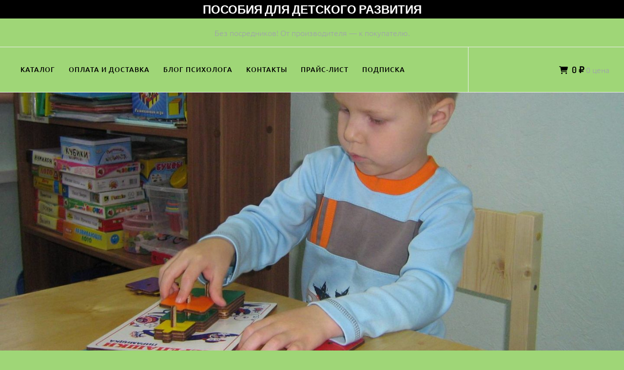

--- FILE ---
content_type: text/html; charset=UTF-8
request_url: https://xn--37-9kcqo8aagt.xn--p1ai/product/taburet-balansir/
body_size: 14407
content:
		<!DOCTYPE html>
		<html lang="ru-RU">
		
<head>
		<meta charset="UTF-8">
		<meta name="viewport" content="width=device-width, initial-scale=1">
		<link rel="profile" href="https://gmpg.org/xfn/11">
		<title>Табурет-балансир &#8212; Пособия для детского развития</title>
<meta name='robots' content='max-image-preview:large' />
<link rel="alternate" type="application/rss+xml" title="Пособия для детского развития &raquo; Лента" href="https://xn--37-9kcqo8aagt.xn--p1ai/feed/" />
<link rel="alternate" type="application/rss+xml" title="Пособия для детского развития &raquo; Лента комментариев" href="https://xn--37-9kcqo8aagt.xn--p1ai/comments/feed/" />
<link rel="alternate" title="oEmbed (JSON)" type="application/json+oembed" href="https://xn--37-9kcqo8aagt.xn--p1ai/wp-json/oembed/1.0/embed?url=https%3A%2F%2Fxn--37-9kcqo8aagt.xn--p1ai%2Fproduct%2Ftaburet-balansir%2F" />
<link rel="alternate" title="oEmbed (XML)" type="text/xml+oembed" href="https://xn--37-9kcqo8aagt.xn--p1ai/wp-json/oembed/1.0/embed?url=https%3A%2F%2Fxn--37-9kcqo8aagt.xn--p1ai%2Fproduct%2Ftaburet-balansir%2F&#038;format=xml" />
<style id='wp-img-auto-sizes-contain-inline-css' type='text/css'>
img:is([sizes=auto i],[sizes^="auto," i]){contain-intrinsic-size:3000px 1500px}
/*# sourceURL=wp-img-auto-sizes-contain-inline-css */
</style>
<style id='wp-emoji-styles-inline-css' type='text/css'>

	img.wp-smiley, img.emoji {
		display: inline !important;
		border: none !important;
		box-shadow: none !important;
		height: 1em !important;
		width: 1em !important;
		margin: 0 0.07em !important;
		vertical-align: -0.1em !important;
		background: none !important;
		padding: 0 !important;
	}
/*# sourceURL=wp-emoji-styles-inline-css */
</style>
<style id='wp-block-library-inline-css' type='text/css'>
:root{--wp-block-synced-color:#7a00df;--wp-block-synced-color--rgb:122,0,223;--wp-bound-block-color:var(--wp-block-synced-color);--wp-editor-canvas-background:#ddd;--wp-admin-theme-color:#007cba;--wp-admin-theme-color--rgb:0,124,186;--wp-admin-theme-color-darker-10:#006ba1;--wp-admin-theme-color-darker-10--rgb:0,107,160.5;--wp-admin-theme-color-darker-20:#005a87;--wp-admin-theme-color-darker-20--rgb:0,90,135;--wp-admin-border-width-focus:2px}@media (min-resolution:192dpi){:root{--wp-admin-border-width-focus:1.5px}}.wp-element-button{cursor:pointer}:root .has-very-light-gray-background-color{background-color:#eee}:root .has-very-dark-gray-background-color{background-color:#313131}:root .has-very-light-gray-color{color:#eee}:root .has-very-dark-gray-color{color:#313131}:root .has-vivid-green-cyan-to-vivid-cyan-blue-gradient-background{background:linear-gradient(135deg,#00d084,#0693e3)}:root .has-purple-crush-gradient-background{background:linear-gradient(135deg,#34e2e4,#4721fb 50%,#ab1dfe)}:root .has-hazy-dawn-gradient-background{background:linear-gradient(135deg,#faaca8,#dad0ec)}:root .has-subdued-olive-gradient-background{background:linear-gradient(135deg,#fafae1,#67a671)}:root .has-atomic-cream-gradient-background{background:linear-gradient(135deg,#fdd79a,#004a59)}:root .has-nightshade-gradient-background{background:linear-gradient(135deg,#330968,#31cdcf)}:root .has-midnight-gradient-background{background:linear-gradient(135deg,#020381,#2874fc)}:root{--wp--preset--font-size--normal:16px;--wp--preset--font-size--huge:42px}.has-regular-font-size{font-size:1em}.has-larger-font-size{font-size:2.625em}.has-normal-font-size{font-size:var(--wp--preset--font-size--normal)}.has-huge-font-size{font-size:var(--wp--preset--font-size--huge)}.has-text-align-center{text-align:center}.has-text-align-left{text-align:left}.has-text-align-right{text-align:right}.has-fit-text{white-space:nowrap!important}#end-resizable-editor-section{display:none}.aligncenter{clear:both}.items-justified-left{justify-content:flex-start}.items-justified-center{justify-content:center}.items-justified-right{justify-content:flex-end}.items-justified-space-between{justify-content:space-between}.screen-reader-text{border:0;clip-path:inset(50%);height:1px;margin:-1px;overflow:hidden;padding:0;position:absolute;width:1px;word-wrap:normal!important}.screen-reader-text:focus{background-color:#ddd;clip-path:none;color:#444;display:block;font-size:1em;height:auto;left:5px;line-height:normal;padding:15px 23px 14px;text-decoration:none;top:5px;width:auto;z-index:100000}html :where(.has-border-color){border-style:solid}html :where([style*=border-top-color]){border-top-style:solid}html :where([style*=border-right-color]){border-right-style:solid}html :where([style*=border-bottom-color]){border-bottom-style:solid}html :where([style*=border-left-color]){border-left-style:solid}html :where([style*=border-width]){border-style:solid}html :where([style*=border-top-width]){border-top-style:solid}html :where([style*=border-right-width]){border-right-style:solid}html :where([style*=border-bottom-width]){border-bottom-style:solid}html :where([style*=border-left-width]){border-left-style:solid}html :where(img[class*=wp-image-]){height:auto;max-width:100%}:where(figure){margin:0 0 1em}html :where(.is-position-sticky){--wp-admin--admin-bar--position-offset:var(--wp-admin--admin-bar--height,0px)}@media screen and (max-width:600px){html :where(.is-position-sticky){--wp-admin--admin-bar--position-offset:0px}}

/*# sourceURL=wp-block-library-inline-css */
</style><link rel='stylesheet' id='wc-blocks-style-css' href='https://xn--37-9kcqo8aagt.xn--p1ai/wp-content/plugins/woocommerce/assets/client/blocks/wc-blocks.css?ver=wc-10.4.3' type='text/css' media='all' />
<style id='global-styles-inline-css' type='text/css'>
:root{--wp--preset--aspect-ratio--square: 1;--wp--preset--aspect-ratio--4-3: 4/3;--wp--preset--aspect-ratio--3-4: 3/4;--wp--preset--aspect-ratio--3-2: 3/2;--wp--preset--aspect-ratio--2-3: 2/3;--wp--preset--aspect-ratio--16-9: 16/9;--wp--preset--aspect-ratio--9-16: 9/16;--wp--preset--color--black: #111111;--wp--preset--color--cyan-bluish-gray: #abb8c3;--wp--preset--color--white: #ffffff;--wp--preset--color--pale-pink: #f78da7;--wp--preset--color--vivid-red: #cf2e2e;--wp--preset--color--luminous-vivid-orange: #ff6900;--wp--preset--color--luminous-vivid-amber: #fcb900;--wp--preset--color--light-green-cyan: #7bdcb5;--wp--preset--color--vivid-green-cyan: #00d084;--wp--preset--color--pale-cyan-blue: #8ed1fc;--wp--preset--color--vivid-cyan-blue: #0693e3;--wp--preset--color--vivid-purple: #9b51e0;--wp--preset--color--gray: #f4f4f4;--wp--preset--color--blue: 1b8be0;--wp--preset--color--orange: #fab702;--wp--preset--color--green: #77a464;--wp--preset--gradient--vivid-cyan-blue-to-vivid-purple: linear-gradient(135deg,rgb(6,147,227) 0%,rgb(155,81,224) 100%);--wp--preset--gradient--light-green-cyan-to-vivid-green-cyan: linear-gradient(135deg,rgb(122,220,180) 0%,rgb(0,208,130) 100%);--wp--preset--gradient--luminous-vivid-amber-to-luminous-vivid-orange: linear-gradient(135deg,rgb(252,185,0) 0%,rgb(255,105,0) 100%);--wp--preset--gradient--luminous-vivid-orange-to-vivid-red: linear-gradient(135deg,rgb(255,105,0) 0%,rgb(207,46,46) 100%);--wp--preset--gradient--very-light-gray-to-cyan-bluish-gray: linear-gradient(135deg,rgb(238,238,238) 0%,rgb(169,184,195) 100%);--wp--preset--gradient--cool-to-warm-spectrum: linear-gradient(135deg,rgb(74,234,220) 0%,rgb(151,120,209) 20%,rgb(207,42,186) 40%,rgb(238,44,130) 60%,rgb(251,105,98) 80%,rgb(254,248,76) 100%);--wp--preset--gradient--blush-light-purple: linear-gradient(135deg,rgb(255,206,236) 0%,rgb(152,150,240) 100%);--wp--preset--gradient--blush-bordeaux: linear-gradient(135deg,rgb(254,205,165) 0%,rgb(254,45,45) 50%,rgb(107,0,62) 100%);--wp--preset--gradient--luminous-dusk: linear-gradient(135deg,rgb(255,203,112) 0%,rgb(199,81,192) 50%,rgb(65,88,208) 100%);--wp--preset--gradient--pale-ocean: linear-gradient(135deg,rgb(255,245,203) 0%,rgb(182,227,212) 50%,rgb(51,167,181) 100%);--wp--preset--gradient--electric-grass: linear-gradient(135deg,rgb(202,248,128) 0%,rgb(113,206,126) 100%);--wp--preset--gradient--midnight: linear-gradient(135deg,rgb(2,3,129) 0%,rgb(40,116,252) 100%);--wp--preset--font-size--small: 14px;--wp--preset--font-size--medium: 20px;--wp--preset--font-size--large: 42px;--wp--preset--font-size--x-large: 42px;--wp--preset--font-size--normal: 18px;--wp--preset--font-size--huge: 54px;--wp--preset--spacing--20: 0.44rem;--wp--preset--spacing--30: 0.67rem;--wp--preset--spacing--40: 1rem;--wp--preset--spacing--50: 1.5rem;--wp--preset--spacing--60: 2.25rem;--wp--preset--spacing--70: 3.38rem;--wp--preset--spacing--80: 5.06rem;--wp--preset--shadow--natural: 6px 6px 9px rgba(0, 0, 0, 0.2);--wp--preset--shadow--deep: 12px 12px 50px rgba(0, 0, 0, 0.4);--wp--preset--shadow--sharp: 6px 6px 0px rgba(0, 0, 0, 0.2);--wp--preset--shadow--outlined: 6px 6px 0px -3px rgb(255, 255, 255), 6px 6px rgb(0, 0, 0);--wp--preset--shadow--crisp: 6px 6px 0px rgb(0, 0, 0);}:where(.is-layout-flex){gap: 0.5em;}:where(.is-layout-grid){gap: 0.5em;}body .is-layout-flex{display: flex;}.is-layout-flex{flex-wrap: wrap;align-items: center;}.is-layout-flex > :is(*, div){margin: 0;}body .is-layout-grid{display: grid;}.is-layout-grid > :is(*, div){margin: 0;}:where(.wp-block-columns.is-layout-flex){gap: 2em;}:where(.wp-block-columns.is-layout-grid){gap: 2em;}:where(.wp-block-post-template.is-layout-flex){gap: 1.25em;}:where(.wp-block-post-template.is-layout-grid){gap: 1.25em;}.has-black-color{color: var(--wp--preset--color--black) !important;}.has-cyan-bluish-gray-color{color: var(--wp--preset--color--cyan-bluish-gray) !important;}.has-white-color{color: var(--wp--preset--color--white) !important;}.has-pale-pink-color{color: var(--wp--preset--color--pale-pink) !important;}.has-vivid-red-color{color: var(--wp--preset--color--vivid-red) !important;}.has-luminous-vivid-orange-color{color: var(--wp--preset--color--luminous-vivid-orange) !important;}.has-luminous-vivid-amber-color{color: var(--wp--preset--color--luminous-vivid-amber) !important;}.has-light-green-cyan-color{color: var(--wp--preset--color--light-green-cyan) !important;}.has-vivid-green-cyan-color{color: var(--wp--preset--color--vivid-green-cyan) !important;}.has-pale-cyan-blue-color{color: var(--wp--preset--color--pale-cyan-blue) !important;}.has-vivid-cyan-blue-color{color: var(--wp--preset--color--vivid-cyan-blue) !important;}.has-vivid-purple-color{color: var(--wp--preset--color--vivid-purple) !important;}.has-black-background-color{background-color: var(--wp--preset--color--black) !important;}.has-cyan-bluish-gray-background-color{background-color: var(--wp--preset--color--cyan-bluish-gray) !important;}.has-white-background-color{background-color: var(--wp--preset--color--white) !important;}.has-pale-pink-background-color{background-color: var(--wp--preset--color--pale-pink) !important;}.has-vivid-red-background-color{background-color: var(--wp--preset--color--vivid-red) !important;}.has-luminous-vivid-orange-background-color{background-color: var(--wp--preset--color--luminous-vivid-orange) !important;}.has-luminous-vivid-amber-background-color{background-color: var(--wp--preset--color--luminous-vivid-amber) !important;}.has-light-green-cyan-background-color{background-color: var(--wp--preset--color--light-green-cyan) !important;}.has-vivid-green-cyan-background-color{background-color: var(--wp--preset--color--vivid-green-cyan) !important;}.has-pale-cyan-blue-background-color{background-color: var(--wp--preset--color--pale-cyan-blue) !important;}.has-vivid-cyan-blue-background-color{background-color: var(--wp--preset--color--vivid-cyan-blue) !important;}.has-vivid-purple-background-color{background-color: var(--wp--preset--color--vivid-purple) !important;}.has-black-border-color{border-color: var(--wp--preset--color--black) !important;}.has-cyan-bluish-gray-border-color{border-color: var(--wp--preset--color--cyan-bluish-gray) !important;}.has-white-border-color{border-color: var(--wp--preset--color--white) !important;}.has-pale-pink-border-color{border-color: var(--wp--preset--color--pale-pink) !important;}.has-vivid-red-border-color{border-color: var(--wp--preset--color--vivid-red) !important;}.has-luminous-vivid-orange-border-color{border-color: var(--wp--preset--color--luminous-vivid-orange) !important;}.has-luminous-vivid-amber-border-color{border-color: var(--wp--preset--color--luminous-vivid-amber) !important;}.has-light-green-cyan-border-color{border-color: var(--wp--preset--color--light-green-cyan) !important;}.has-vivid-green-cyan-border-color{border-color: var(--wp--preset--color--vivid-green-cyan) !important;}.has-pale-cyan-blue-border-color{border-color: var(--wp--preset--color--pale-cyan-blue) !important;}.has-vivid-cyan-blue-border-color{border-color: var(--wp--preset--color--vivid-cyan-blue) !important;}.has-vivid-purple-border-color{border-color: var(--wp--preset--color--vivid-purple) !important;}.has-vivid-cyan-blue-to-vivid-purple-gradient-background{background: var(--wp--preset--gradient--vivid-cyan-blue-to-vivid-purple) !important;}.has-light-green-cyan-to-vivid-green-cyan-gradient-background{background: var(--wp--preset--gradient--light-green-cyan-to-vivid-green-cyan) !important;}.has-luminous-vivid-amber-to-luminous-vivid-orange-gradient-background{background: var(--wp--preset--gradient--luminous-vivid-amber-to-luminous-vivid-orange) !important;}.has-luminous-vivid-orange-to-vivid-red-gradient-background{background: var(--wp--preset--gradient--luminous-vivid-orange-to-vivid-red) !important;}.has-very-light-gray-to-cyan-bluish-gray-gradient-background{background: var(--wp--preset--gradient--very-light-gray-to-cyan-bluish-gray) !important;}.has-cool-to-warm-spectrum-gradient-background{background: var(--wp--preset--gradient--cool-to-warm-spectrum) !important;}.has-blush-light-purple-gradient-background{background: var(--wp--preset--gradient--blush-light-purple) !important;}.has-blush-bordeaux-gradient-background{background: var(--wp--preset--gradient--blush-bordeaux) !important;}.has-luminous-dusk-gradient-background{background: var(--wp--preset--gradient--luminous-dusk) !important;}.has-pale-ocean-gradient-background{background: var(--wp--preset--gradient--pale-ocean) !important;}.has-electric-grass-gradient-background{background: var(--wp--preset--gradient--electric-grass) !important;}.has-midnight-gradient-background{background: var(--wp--preset--gradient--midnight) !important;}.has-small-font-size{font-size: var(--wp--preset--font-size--small) !important;}.has-medium-font-size{font-size: var(--wp--preset--font-size--medium) !important;}.has-large-font-size{font-size: var(--wp--preset--font-size--large) !important;}.has-x-large-font-size{font-size: var(--wp--preset--font-size--x-large) !important;}
/*# sourceURL=global-styles-inline-css */
</style>

<style id='classic-theme-styles-inline-css' type='text/css'>
/*! This file is auto-generated */
.wp-block-button__link{color:#fff;background-color:#32373c;border-radius:9999px;box-shadow:none;text-decoration:none;padding:calc(.667em + 2px) calc(1.333em + 2px);font-size:1.125em}.wp-block-file__button{background:#32373c;color:#fff;text-decoration:none}
/*# sourceURL=/wp-includes/css/classic-themes.min.css */
</style>
<link rel='stylesheet' id='contact-form-7-css' href='https://xn--37-9kcqo8aagt.xn--p1ai/wp-content/plugins/contact-form-7/includes/css/styles.css?ver=6.1.4' type='text/css' media='all' />
<link rel='stylesheet' id='woocommerce-layout-css' href='https://xn--37-9kcqo8aagt.xn--p1ai/wp-content/plugins/woocommerce/assets/css/woocommerce-layout.css?ver=10.4.3' type='text/css' media='all' />
<link rel='stylesheet' id='woocommerce-smallscreen-css' href='https://xn--37-9kcqo8aagt.xn--p1ai/wp-content/plugins/woocommerce/assets/css/woocommerce-smallscreen.css?ver=10.4.3' type='text/css' media='only screen and (max-width: 768px)' />
<link rel='stylesheet' id='woocommerce-general-css' href='https://xn--37-9kcqo8aagt.xn--p1ai/wp-content/plugins/woocommerce/assets/css/woocommerce.css?ver=10.4.3' type='text/css' media='all' />
<style id='woocommerce-inline-inline-css' type='text/css'>
.woocommerce form .form-row .required { visibility: visible; }
/*# sourceURL=woocommerce-inline-inline-css */
</style>
<link rel='stylesheet' id='e-commerce-style-css' href='https://xn--37-9kcqo8aagt.xn--p1ai/wp-content/themes/e-commerce/style.css?ver=2.0' type='text/css' media='all' />
<link rel='stylesheet' id='e-commerce-fonts-css' href='https://xn--37-9kcqo8aagt.xn--p1ai/wp-content/fonts/731c4a662ec0019fa2e51f21c22088ee.css?ver=2.0' type='text/css' media='all' />
<link rel='stylesheet' id='fontawesome-css' href='https://xn--37-9kcqo8aagt.xn--p1ai/wp-content/themes/e-commerce/css/font-awesome/css/all.min.css?ver=6.7.2' type='text/css' media='all' />
<link rel='stylesheet' id='e-commerce-block-style-css' href='https://xn--37-9kcqo8aagt.xn--p1ai/wp-content/themes/e-commerce/css/blocks.css?ver=20251222-181615' type='text/css' media='all' />
<link rel='stylesheet' id='tablepress-default-css' href='https://xn--37-9kcqo8aagt.xn--p1ai/wp-content/plugins/tablepress/css/build/default.css?ver=3.2.6' type='text/css' media='all' />
<script type="text/javascript" src="https://xn--37-9kcqo8aagt.xn--p1ai/wp-includes/js/jquery/jquery.min.js?ver=3.7.1" id="jquery-core-js"></script>
<script type="text/javascript" src="https://xn--37-9kcqo8aagt.xn--p1ai/wp-includes/js/jquery/jquery-migrate.min.js?ver=3.4.1" id="jquery-migrate-js"></script>
<script type="text/javascript" id="wc-single-product-js-extra">
/* <![CDATA[ */
var wc_single_product_params = {"i18n_required_rating_text":"\u041f\u043e\u0436\u0430\u043b\u0443\u0439\u0441\u0442\u0430, \u043f\u043e\u0441\u0442\u0430\u0432\u044c\u0442\u0435 \u043e\u0446\u0435\u043d\u043a\u0443","i18n_rating_options":["1 \u0438\u0437 5 \u0437\u0432\u0451\u0437\u0434","2 \u0438\u0437 5 \u0437\u0432\u0451\u0437\u0434","3 \u0438\u0437 5 \u0437\u0432\u0451\u0437\u0434","4 \u0438\u0437 5 \u0437\u0432\u0451\u0437\u0434","5 \u0438\u0437 5 \u0437\u0432\u0451\u0437\u0434"],"i18n_product_gallery_trigger_text":"\u041f\u0440\u043e\u0441\u043c\u043e\u0442\u0440 \u0433\u0430\u043b\u0435\u0440\u0435\u0438 \u0438\u0437\u043e\u0431\u0440\u0430\u0436\u0435\u043d\u0438\u0439 \u0432 \u043f\u043e\u043b\u043d\u043e\u044d\u043a\u0440\u0430\u043d\u043d\u043e\u043c \u0440\u0435\u0436\u0438\u043c\u0435","review_rating_required":"no","flexslider":{"rtl":false,"animation":"slide","smoothHeight":true,"directionNav":false,"controlNav":"thumbnails","slideshow":false,"animationSpeed":500,"animationLoop":false,"allowOneSlide":false},"zoom_enabled":"","zoom_options":[],"photoswipe_enabled":"","photoswipe_options":{"shareEl":false,"closeOnScroll":false,"history":false,"hideAnimationDuration":0,"showAnimationDuration":0},"flexslider_enabled":""};
//# sourceURL=wc-single-product-js-extra
/* ]]> */
</script>
<script type="text/javascript" src="https://xn--37-9kcqo8aagt.xn--p1ai/wp-content/plugins/woocommerce/assets/js/frontend/single-product.min.js?ver=10.4.3" id="wc-single-product-js" defer="defer" data-wp-strategy="defer"></script>
<script type="text/javascript" src="https://xn--37-9kcqo8aagt.xn--p1ai/wp-content/plugins/woocommerce/assets/js/jquery-blockui/jquery.blockUI.min.js?ver=2.7.0-wc.10.4.3" id="wc-jquery-blockui-js" defer="defer" data-wp-strategy="defer"></script>
<script type="text/javascript" src="https://xn--37-9kcqo8aagt.xn--p1ai/wp-content/plugins/woocommerce/assets/js/js-cookie/js.cookie.min.js?ver=2.1.4-wc.10.4.3" id="wc-js-cookie-js" defer="defer" data-wp-strategy="defer"></script>
<script type="text/javascript" id="woocommerce-js-extra">
/* <![CDATA[ */
var woocommerce_params = {"ajax_url":"/wp-admin/admin-ajax.php","wc_ajax_url":"/?wc-ajax=%%endpoint%%","i18n_password_show":"\u041f\u043e\u043a\u0430\u0437\u0430\u0442\u044c \u043f\u0430\u0440\u043e\u043b\u044c","i18n_password_hide":"\u0421\u043a\u0440\u044b\u0442\u044c \u043f\u0430\u0440\u043e\u043b\u044c"};
//# sourceURL=woocommerce-js-extra
/* ]]> */
</script>
<script type="text/javascript" src="https://xn--37-9kcqo8aagt.xn--p1ai/wp-content/plugins/woocommerce/assets/js/frontend/woocommerce.min.js?ver=10.4.3" id="woocommerce-js" defer="defer" data-wp-strategy="defer"></script>
<link rel="https://api.w.org/" href="https://xn--37-9kcqo8aagt.xn--p1ai/wp-json/" /><link rel="alternate" title="JSON" type="application/json" href="https://xn--37-9kcqo8aagt.xn--p1ai/wp-json/wp/v2/product/58" /><link rel="EditURI" type="application/rsd+xml" title="RSD" href="https://xn--37-9kcqo8aagt.xn--p1ai/xmlrpc.php?rsd" />
<meta name="generator" content="WordPress 6.9" />
<meta name="generator" content="WooCommerce 10.4.3" />
<link rel="canonical" href="https://xn--37-9kcqo8aagt.xn--p1ai/product/taburet-balansir/" />
<link rel='shortlink' href='https://xn--37-9kcqo8aagt.xn--p1ai/?p=58' />


<!-- Saphali Lite Version -->
<meta name="generator" content="Saphali Lite 2.0.0" />

	<noscript><style>.woocommerce-product-gallery{ opacity: 1 !important; }</style></noscript>
	<style type="text/css" id="custom-background-css">
body.custom-background { background-color: #9fd677; }
</style>
	<link rel="icon" href="https://xn--37-9kcqo8aagt.xn--p1ai/wp-content/uploads/2021/02/favicon-100x100.png" sizes="32x32" />
<link rel="icon" href="https://xn--37-9kcqo8aagt.xn--p1ai/wp-content/uploads/2021/02/favicon.png" sizes="192x192" />
<link rel="apple-touch-icon" href="https://xn--37-9kcqo8aagt.xn--p1ai/wp-content/uploads/2021/02/favicon.png" />
<meta name="msapplication-TileImage" content="https://xn--37-9kcqo8aagt.xn--p1ai/wp-content/uploads/2021/02/favicon.png" />
</head>

<body data-rsssl=1 class="wp-singular product-template-default single single-product postid-58 custom-background wp-embed-responsive wp-theme-e-commerce theme-e-commerce woocommerce woocommerce-page woocommerce-no-js">


			<div id="page" class="hfeed site">
		<a class="skip-link screen-reader-text" href="#content">Перейти к содержимому</a>
		
		<header id="masthead" class="site-header" role="banner">
				<div class="site-banner">
	    	<div class="wrapper">
				<div class="site-branding">
				<h1 class="site-title">
			<a href="https://xn--37-9kcqo8aagt.xn--p1ai/" rel="home">
				Пособия для детского развития			</a>
		</h1>
				</div><!-- .site-branding -->
				<div id="header-left">
			<h2 class="site-description">Без посредников! От производителя &#8212; к покупателю.</h2>

	        		</div> <!-- #header-left -->
    				</div><!-- .wrapper -->
		</div><!-- .site-banner -->
					<a href="#sidr-main" class="menu-toggle menu-icon"></a>
				<div id="header-navigation">
			<div class="wrapper">
	    		<nav id="site-navigation" class="main-navigation nav-primary" role="navigation">
		           	<div class="menu-osnovnoe-menyu-container"><ul id="primary-menu" class="menu"><li id="menu-item-28" class="menu-item menu-item-type-post_type menu-item-object-page menu-item-home current_page_parent menu-item-28"><a href="https://xn--37-9kcqo8aagt.xn--p1ai/">Каталог</a></li>
<li id="menu-item-30" class="menu-item menu-item-type-post_type menu-item-object-page menu-item-30"><a href="https://xn--37-9kcqo8aagt.xn--p1ai/oplata-i-dostavka/">Оплата и доставка</a></li>
<li id="menu-item-685" class="menu-item menu-item-type-post_type menu-item-object-page menu-item-685"><a href="https://xn--37-9kcqo8aagt.xn--p1ai/stranitsa-detskogo-psihologa/">Блог психолога</a></li>
<li id="menu-item-42" class="menu-item menu-item-type-post_type menu-item-object-page menu-item-42"><a href="https://xn--37-9kcqo8aagt.xn--p1ai/kontakty/">Контакты</a></li>
<li id="menu-item-637" class="menu-item menu-item-type-custom menu-item-object-custom menu-item-637"><a href="https://xn--37-9kcqo8aagt.xn--p1ai/wp-content/uploads/2021/06/price-list-20210220sokrashhennyj.xls">Прайс-лист</a></li>
<li id="menu-item-771" class="menu-item menu-item-type-post_type menu-item-object-page menu-item-771"><a href="https://xn--37-9kcqo8aagt.xn--p1ai/oformlenie-podpiski/">Подписка</a></li>
</ul></div>	        	</nav><!-- #site-navigation -->
	        			<div class="cart-contents cart_totals sidebar-cart">
	        			    <a href="https://xn--37-9kcqo8aagt.xn--p1ai/cart/" title="Просмотр корзины">
					<span class="cart-icon"></span><span class="subtotal"><span>0&nbsp;<span>&#8381;</span></span></span> <span class="count">0 цена</span>
				</a>
	        		</div><!-- .cart-contents.cart_totals.sidebar-cart -->
			        </div><!-- .wrapper -->
	    </div><!-- #header-navigation -->
	    		</header><!-- #masthead -->
		<div id="header-featured-image" class="site-header-image">
					<div class="wrapper">
						<a href="https://xn--37-9kcqo8aagt.xn--p1ai/" rel="home"><img class="wp-post-image" alt="Пособия для детского развития" src="https://xn--37-9kcqo8aagt.xn--p1ai/wp-content/uploads/2019/05/cropped-rebenok-igraet.jpg" /></a>
					</div><!-- .wrapper -->
				</div><!-- #header-featured-image -->		<div id="content" class="site-content">
	
	<div id="primary" class="content-area"><nav class="woocommerce-breadcrumb" aria-label="Breadcrumb"><a href="https://xn--37-9kcqo8aagt.xn--p1ai">Главная</a>&nbsp;&#47;&nbsp;<a href="https://xn--37-9kcqo8aagt.xn--p1ai/product-category/balansirovochnoe-oborudovanie/">Балансировочное оборудование</a>&nbsp;&#47;&nbsp;Табурет-балансир</nav>
					
			<div class="woocommerce-notices-wrapper"></div><div id="product-58" class="product type-product post-58 status-publish first instock product_cat-balansirovochnoe-oborudovanie product_cat-mebel has-post-thumbnail shipping-taxable purchasable product-type-simple">

	<div class="woocommerce-product-gallery woocommerce-product-gallery--with-images woocommerce-product-gallery--columns-4 images" data-columns="4" style="opacity: 0; transition: opacity .25s ease-in-out;">
	<div class="woocommerce-product-gallery__wrapper">
		<div data-thumb="https://xn--37-9kcqo8aagt.xn--p1ai/wp-content/uploads/2019/05/taburet_1-100x100.jpeg" data-thumb-alt="Стул-балансир" data-thumb-srcset="https://xn--37-9kcqo8aagt.xn--p1ai/wp-content/uploads/2019/05/taburet_1-100x100.jpeg 100w, https://xn--37-9kcqo8aagt.xn--p1ai/wp-content/uploads/2019/05/taburet_1-150x150.jpeg 150w, https://xn--37-9kcqo8aagt.xn--p1ai/wp-content/uploads/2019/05/taburet_1-300x300.jpeg 300w"  data-thumb-sizes="(max-width: 100px) 100vw, 100px" class="woocommerce-product-gallery__image"><a href="https://xn--37-9kcqo8aagt.xn--p1ai/wp-content/uploads/2019/05/taburet_1.jpeg"><img width="600" height="450" src="https://xn--37-9kcqo8aagt.xn--p1ai/wp-content/uploads/2019/05/taburet_1-600x450.jpeg" class="wp-post-image" alt="Стул-балансир" data-caption="" data-src="https://xn--37-9kcqo8aagt.xn--p1ai/wp-content/uploads/2019/05/taburet_1.jpeg" data-large_image="https://xn--37-9kcqo8aagt.xn--p1ai/wp-content/uploads/2019/05/taburet_1.jpeg" data-large_image_width="1590" data-large_image_height="1193" decoding="async" fetchpriority="high" srcset="https://xn--37-9kcqo8aagt.xn--p1ai/wp-content/uploads/2019/05/taburet_1-600x450.jpeg 600w, https://xn--37-9kcqo8aagt.xn--p1ai/wp-content/uploads/2019/05/taburet_1-300x225.jpeg 300w, https://xn--37-9kcqo8aagt.xn--p1ai/wp-content/uploads/2019/05/taburet_1-768x576.jpeg 768w, https://xn--37-9kcqo8aagt.xn--p1ai/wp-content/uploads/2019/05/taburet_1-1024x768.jpeg 1024w, https://xn--37-9kcqo8aagt.xn--p1ai/wp-content/uploads/2019/05/taburet_1-1568x1176.jpeg 1568w, https://xn--37-9kcqo8aagt.xn--p1ai/wp-content/uploads/2019/05/taburet_1.jpeg 1590w" sizes="(max-width: 600px) 100vw, 600px" /></a></div><div data-thumb="https://xn--37-9kcqo8aagt.xn--p1ai/wp-content/uploads/2019/05/taburet_2-100x100.jpeg" data-thumb-alt="Стул-балансир" data-thumb-srcset="https://xn--37-9kcqo8aagt.xn--p1ai/wp-content/uploads/2019/05/taburet_2-100x100.jpeg 100w, https://xn--37-9kcqo8aagt.xn--p1ai/wp-content/uploads/2019/05/taburet_2-150x150.jpeg 150w, https://xn--37-9kcqo8aagt.xn--p1ai/wp-content/uploads/2019/05/taburet_2-300x300.jpeg 300w"  data-thumb-sizes="(max-width: 100px) 100vw, 100px" class="woocommerce-product-gallery__image"><a href="https://xn--37-9kcqo8aagt.xn--p1ai/wp-content/uploads/2019/05/taburet_2.jpeg"><img width="100" height="100" src="https://xn--37-9kcqo8aagt.xn--p1ai/wp-content/uploads/2019/05/taburet_2-100x100.jpeg" class="" alt="Стул-балансир" data-caption="" data-src="https://xn--37-9kcqo8aagt.xn--p1ai/wp-content/uploads/2019/05/taburet_2.jpeg" data-large_image="https://xn--37-9kcqo8aagt.xn--p1ai/wp-content/uploads/2019/05/taburet_2.jpeg" data-large_image_width="1590" data-large_image_height="1193" decoding="async" srcset="https://xn--37-9kcqo8aagt.xn--p1ai/wp-content/uploads/2019/05/taburet_2-100x100.jpeg 100w, https://xn--37-9kcqo8aagt.xn--p1ai/wp-content/uploads/2019/05/taburet_2-150x150.jpeg 150w, https://xn--37-9kcqo8aagt.xn--p1ai/wp-content/uploads/2019/05/taburet_2-300x300.jpeg 300w" sizes="(max-width: 100px) 100vw, 100px" /></a></div>	</div>
</div>

	<div class="summary entry-summary">
		<h1 class="product_title entry-title">Табурет-балансир</h1><p class="price"><span class="woocommerce-Price-amount amount"><bdi>1,050&nbsp;<span class="woocommerce-Price-currencySymbol">&#8381;</span></bdi></span></p>
<div class="woocommerce-product-details__short-description">
	<p>(5+)</p>
</div>

	
	<form class="cart" action="https://xn--37-9kcqo8aagt.xn--p1ai/product/taburet-balansir/" method="post" enctype='multipart/form-data'>
		
		<div class="quantity">
		<label class="screen-reader-text" for="quantity_696c28ab078bd">Количество товара Табурет-балансир</label>
	<input
		type="number"
				id="quantity_696c28ab078bd"
		class="input-text qty text"
		name="quantity"
		value="1"
		aria-label="Количество товара"
				min="1"
							step="1"
			placeholder=""
			inputmode="numeric"
			autocomplete="off"
			/>
	</div>

		<button type="submit" name="add-to-cart" value="58" class="single_add_to_cart_button button alt">В корзину</button>

			</form>

	
<div class="product_meta">

	
	
		<span class="sku_wrapper">Артикул: <span class="sku">МЕБ-01</span></span>

	
	<span class="posted_in">Категории: <a href="https://xn--37-9kcqo8aagt.xn--p1ai/product-category/balansirovochnoe-oborudovanie/" rel="tag">Балансировочное оборудование</a>, <a href="https://xn--37-9kcqo8aagt.xn--p1ai/product-category/mebel/" rel="tag">Мебель</a></span>
	
	
</div>
	</div>

	
	<div class="woocommerce-tabs wc-tabs-wrapper">
		<ul class="tabs wc-tabs" role="tablist">
							<li role="presentation" class="description_tab" id="tab-title-description">
					<a href="#tab-description" role="tab" aria-controls="tab-description">
						Описание					</a>
				</li>
							<li role="presentation" class="additional_information_tab" id="tab-title-additional_information">
					<a href="#tab-additional_information" role="tab" aria-controls="tab-additional_information">
						Детали					</a>
				</li>
					</ul>
					<div class="woocommerce-Tabs-panel woocommerce-Tabs-panel--description panel entry-content wc-tab" id="tab-description" role="tabpanel" aria-labelledby="tab-title-description">
				
	<h2>Описание</h2>

<p>В процессе сидения на таком табурете поддерживается активность позвоночника, тренируется вестибулярный аппарат, мышцы находятся в постоянном движении. Балансир идеально подходит для выравнивания осанки.  Ребенок быстрее учится владеть собственным телом, улучшается координация, что в свою очередь положительно отражается не только на физическом здоровье, но и на учебе.<br />
У детей, занимающихся на одноногом табурете, отмечаются:<br />
&#8212; улучшение успеваемости;<br />
&#8212; улучшение внимательности;<br />
&#8212; повышение настроения;<br />
&#8212; улучшение почерка.</p>
<p>Вы можете заказать табурет любой высоты. Данная ниже таблица Вам в помощь.<br />
<h2 id="tablepress-1-name" class="tablepress-table-name tablepress-table-name-id-1">⁠Примерное соответствие высоты табурета возрасту ребенка</h2>

<table id="tablepress-1" class="tablepress tablepress-id-1" aria-labelledby="tablepress-1-name" aria-describedby="tablepress-1-description">
<thead>
<tr class="row-1">
	<th class="column-1">4 г.</th><th class="column-2">5 л.</th><th class="column-3">6 л.</th><th class="column-4">7 л.</th><th class="column-5">8 л.</th>
</tr>
</thead>
<tbody class="row-striping">
<tr class="row-2">
	<td class="column-1">30 см</td><td class="column-2">32 см</td><td class="column-3">34 см</td><td class="column-4">36 см</td><td class="column-5">38 см</td>
</tr>
</tbody>
</table>
<span id="tablepress-1-description" class="tablepress-table-description tablepress-table-description-id-1">⁠</span>
<!-- #tablepress-1 from cache --></p>
<p>(5+)</p>
			</div>
					<div class="woocommerce-Tabs-panel woocommerce-Tabs-panel--additional_information panel entry-content wc-tab" id="tab-additional_information" role="tabpanel" aria-labelledby="tab-title-additional_information">
				
	<h2>Детали</h2>

<table class="woocommerce-product-attributes shop_attributes" aria-label="Сведения о товаре">
			<tr class="woocommerce-product-attributes-item woocommerce-product-attributes-item--weight">
			<th class="woocommerce-product-attributes-item__label" scope="row">Вес</th>
			<td class="woocommerce-product-attributes-item__value">2 кг</td>
		</tr>
			<tr class="woocommerce-product-attributes-item woocommerce-product-attributes-item--dimensions">
			<th class="woocommerce-product-attributes-item__label" scope="row">Габариты</th>
			<td class="woocommerce-product-attributes-item__value">28 &times; 28 &times; 40 см</td>
		</tr>
	</table>
			</div>
		
			</div>


	<section class="related products">

					<h2>Похожие товары</h2>
				<ul class="products columns-4">

			
					<li class="product type-product post-559 status-publish first instock product_cat-balansirovochnoe-oborudovanie product_cat-komplektuyushhie has-post-thumbnail shipping-taxable purchasable product-type-simple">
	<a href="https://xn--37-9kcqo8aagt.xn--p1ai/product/stojka-teleskopicheskaya/" class="woocommerce-LoopProduct-link woocommerce-loop-product__link"><img width="300" height="300" src="https://xn--37-9kcqo8aagt.xn--p1ai/wp-content/uploads/2020/12/stoyka_teleskopicheskaya-300x300.jpg" class="attachment-woocommerce_thumbnail size-woocommerce_thumbnail" alt="Телескопическая стойка" decoding="async" loading="lazy" srcset="https://xn--37-9kcqo8aagt.xn--p1ai/wp-content/uploads/2020/12/stoyka_teleskopicheskaya-300x300.jpg 300w, https://xn--37-9kcqo8aagt.xn--p1ai/wp-content/uploads/2020/12/stoyka_teleskopicheskaya-150x150.jpg 150w, https://xn--37-9kcqo8aagt.xn--p1ai/wp-content/uploads/2020/12/stoyka_teleskopicheskaya-100x100.jpg 100w" sizes="auto, (max-width: 300px) 100vw, 300px" /><h2 class="woocommerce-loop-product__title">Стойка с брусками (телескопическая)</h2>
	<span class="price"><span class="woocommerce-Price-amount amount"><bdi>900&nbsp;<span class="woocommerce-Price-currencySymbol">&#8381;</span></bdi></span></span>
</a><a href="/product/taburet-balansir/?add-to-cart=559" aria-describedby="woocommerce_loop_add_to_cart_link_describedby_559" data-quantity="1" class="button product_type_simple add_to_cart_button ajax_add_to_cart" data-product_id="559" data-product_sku="БАЛ-15Т" aria-label="Добавить в корзину &ldquo;Стойка с брусками (телескопическая)&rdquo;" rel="nofollow" data-success_message="«Стойка с брусками (телескопическая)» добавлен в вашу корзину">В корзину</a>	<span id="woocommerce_loop_add_to_cart_link_describedby_559" class="screen-reader-text">
			</span>
</li>

			
					<li class="product type-product post-61 status-publish instock product_cat-balansirovochnoe-oborudovanie product_cat-igry has-post-thumbnail shipping-taxable purchasable product-type-simple">
	<a href="https://xn--37-9kcqo8aagt.xn--p1ai/product/koltsebros/" class="woocommerce-LoopProduct-link woocommerce-loop-product__link"><img width="300" height="300" src="https://xn--37-9kcqo8aagt.xn--p1ai/wp-content/uploads/2019/05/koltsebros-300x300.jpg" class="attachment-woocommerce_thumbnail size-woocommerce_thumbnail" alt="Кольцеброс" decoding="async" loading="lazy" srcset="https://xn--37-9kcqo8aagt.xn--p1ai/wp-content/uploads/2019/05/koltsebros-300x300.jpg 300w, https://xn--37-9kcqo8aagt.xn--p1ai/wp-content/uploads/2019/05/koltsebros-150x150.jpg 150w, https://xn--37-9kcqo8aagt.xn--p1ai/wp-content/uploads/2019/05/koltsebros-100x100.jpg 100w" sizes="auto, (max-width: 300px) 100vw, 300px" /><h2 class="woocommerce-loop-product__title">Кольцеброс</h2>
	<span class="price"><span class="woocommerce-Price-amount amount"><bdi>3,000&nbsp;<span class="woocommerce-Price-currencySymbol">&#8381;</span></bdi></span></span>
</a><a href="/product/taburet-balansir/?add-to-cart=61" aria-describedby="woocommerce_loop_add_to_cart_link_describedby_61" data-quantity="1" class="button product_type_simple add_to_cart_button ajax_add_to_cart" data-product_id="61" data-product_sku="КЦБ-01" aria-label="Добавить в корзину &ldquo;Кольцеброс&rdquo;" rel="nofollow" data-success_message="«Кольцеброс» добавлен в вашу корзину">В корзину</a>	<span id="woocommerce_loop_add_to_cart_link_describedby_61" class="screen-reader-text">
			</span>
</li>

			
					<li class="product type-product post-213 status-publish instock product_cat-balansirovochnoe-oborudovanie product_cat-komplektuyushhie has-post-thumbnail shipping-taxable purchasable product-type-simple">
	<a href="https://xn--37-9kcqo8aagt.xn--p1ai/product/otbivnaya-planka/" class="woocommerce-LoopProduct-link woocommerce-loop-product__link"><img width="300" height="300" src="https://xn--37-9kcqo8aagt.xn--p1ai/wp-content/uploads/2019/05/planka-300x300.jpg" class="attachment-woocommerce_thumbnail size-woocommerce_thumbnail" alt="планка для отбивания" decoding="async" loading="lazy" srcset="https://xn--37-9kcqo8aagt.xn--p1ai/wp-content/uploads/2019/05/planka-300x300.jpg 300w, https://xn--37-9kcqo8aagt.xn--p1ai/wp-content/uploads/2019/05/planka-150x150.jpg 150w, https://xn--37-9kcqo8aagt.xn--p1ai/wp-content/uploads/2019/05/planka-100x100.jpg 100w" sizes="auto, (max-width: 300px) 100vw, 300px" /><h2 class="woocommerce-loop-product__title">Планка для отбивания</h2>
	<span class="price"><span class="woocommerce-Price-amount amount"><bdi>900&nbsp;<span class="woocommerce-Price-currencySymbol">&#8381;</span></bdi></span></span>
</a><a href="/product/taburet-balansir/?add-to-cart=213" aria-describedby="woocommerce_loop_add_to_cart_link_describedby_213" data-quantity="1" class="button product_type_simple add_to_cart_button ajax_add_to_cart" data-product_id="213" data-product_sku="БАЛ-14" aria-label="Добавить в корзину &ldquo;Планка для отбивания&rdquo;" rel="nofollow" data-success_message="«Планка для отбивания» добавлен в вашу корзину">В корзину</a>	<span id="woocommerce_loop_add_to_cart_link_describedby_213" class="screen-reader-text">
			</span>
</li>

			
					<li class="product type-product post-231 status-publish last instock product_cat-balansirovochnoe-oborudovanie product_cat-komplektuyushhie has-post-thumbnail shipping-taxable purchasable product-type-simple">
	<a href="https://xn--37-9kcqo8aagt.xn--p1ai/product/stojka/" class="woocommerce-LoopProduct-link woocommerce-loop-product__link"><img width="300" height="300" src="https://xn--37-9kcqo8aagt.xn--p1ai/wp-content/uploads/2019/05/stoyka_fix-300x300.jpg" class="attachment-woocommerce_thumbnail size-woocommerce_thumbnail" alt="стойка" decoding="async" loading="lazy" srcset="https://xn--37-9kcqo8aagt.xn--p1ai/wp-content/uploads/2019/05/stoyka_fix-300x300.jpg 300w, https://xn--37-9kcqo8aagt.xn--p1ai/wp-content/uploads/2019/05/stoyka_fix-150x150.jpg 150w, https://xn--37-9kcqo8aagt.xn--p1ai/wp-content/uploads/2019/05/stoyka_fix-100x100.jpg 100w" sizes="auto, (max-width: 300px) 100vw, 300px" /><h2 class="woocommerce-loop-product__title">Стойка с брусками</h2>
	<span class="price"><span class="woocommerce-Price-amount amount"><bdi>500&nbsp;<span class="woocommerce-Price-currencySymbol">&#8381;</span></bdi></span></span>
</a><a href="/product/taburet-balansir/?add-to-cart=231" aria-describedby="woocommerce_loop_add_to_cart_link_describedby_231" data-quantity="1" class="button product_type_simple add_to_cart_button ajax_add_to_cart" data-product_id="231" data-product_sku="БАЛ-15" aria-label="Добавить в корзину &ldquo;Стойка с брусками&rdquo;" rel="nofollow" data-success_message="«Стойка с брусками» добавлен в вашу корзину">В корзину</a>	<span id="woocommerce_loop_add_to_cart_link_describedby_231" class="screen-reader-text">
			</span>
</li>

			
		</ul>

	</section>
	</div>


		
	</div>
	<div id="secondary" class="widget-area" role="complementary">
	<aside id="text-7" class="widget widget_text"><h3 class="widget-title">Вы нашли то, что искали!</h3>			<div class="textwidget"><p>В деятельности психологов, логопедов,  дефектологов, педагогов и других специалистов и просто заботливых родителей часто возникает потребность в использовании разнообразных методических пособий, дидактических игр. При этом рынок, несмотря на кажущуюся широту выбора, не всегда предлагает то, что хотелось бы использовать при проведении занятий с ребёнком. Я не говорю уже о ценах, запрашиваемых многочисленными посредниками.</p>
<p>Всё, что предлагается на этом сайте, изготавливается по запросам, возникающим в практической деятельности специалистов детских учреждений и неравнодушных родителей.</p>
<p><strong>Качество, надежность, доступные цены, положительные отзывы, индивидуальный подход к каждому покупателю!</strong></p>
<p>Выбирайте понравившиеся товары. После оформления заказа Вы получите письмо с  разными вариантами доставки и оплаты. Если Вас всё устроит, и Вы подтвердите заказ, он будет принят к исполнению.</p>
<p>Когда Вы получите товар и оцените его качество, <strong>оставьте <a href="https://xn--37-9kcqo8aagt.xn--p1ai/otzyvy-pokupatelej/" target="_blank" rel="noopener">отзыв</a></strong>  и поделитесь своими впечатлениями с теми, кто тоже ищет, но сомневается.</p>
</div>
		</aside><aside id="text-2" class="widget widget_text">			<div class="textwidget"><p>Товар от производителя!</p>
<p>Никаких посредников и лишних наценок!</p>
<p>Доставка в любой регион.</p>
<p>Для крупных заказов бесплатная доставка!</p>
</div>
		</aside><aside id="woocommerce_product_categories-2" class="widget woocommerce widget_product_categories"><h3 class="widget-title">Категории товаров</h3><ul class="product-categories"><li class="cat-item cat-item-17 current-cat"><a href="https://xn--37-9kcqo8aagt.xn--p1ai/product-category/balansirovochnoe-oborudovanie/">Балансировочное оборудование</a></li>
<li class="cat-item cat-item-18"><a href="https://xn--37-9kcqo8aagt.xn--p1ai/product-category/igry/">Игры</a></li>
<li class="cat-item cat-item-19"><a href="https://xn--37-9kcqo8aagt.xn--p1ai/product-category/mebel/">Мебель</a></li>
<li class="cat-item cat-item-20"><a href="https://xn--37-9kcqo8aagt.xn--p1ai/product-category/sensornoe-oborudovanie/">Сенсорное оборудование</a></li>
<li class="cat-item cat-item-22"><a href="https://xn--37-9kcqo8aagt.xn--p1ai/product-category/komplektuyushhie/">Комплектующие</a></li>
</ul></aside><aside id="woocommerce_product_search-2" class="widget woocommerce widget_product_search"><form role="search" method="get" class="woocommerce-product-search" action="https://xn--37-9kcqo8aagt.xn--p1ai/">
	<label class="screen-reader-text" for="woocommerce-product-search-field-0">Искать:</label>
	<input type="search" id="woocommerce-product-search-field-0" class="search-field" placeholder="Поиск по товарам&hellip;" value="" name="s" />
	<button type="submit" value="Поиск" class="">Поиск</button>
	<input type="hidden" name="post_type" value="product" />
</form>
</aside><aside id="text-13" class="widget widget_text"><h3 class="widget-title">Мы в соцсетях</h3>			<div class="textwidget"><p>Вы можете найти нас в соцсетях:</p>
<ul>
<li><strong><a href="https://vk.com/public175865364" target="_blank" rel="noopener">ВКонтакте</a></strong></li>
<li><strong><a href="https://www.facebook.com/posobie37" target="_blank" rel="noopener">Facebook</a></strong>.</li>
</ul>
</div>
		</aside><aside id="text-15" class="widget widget_text"><h3 class="widget-title">Мы на Алиэкпресс</h3>			<div class="textwidget"><p>Наиболее востребованные товары также можно найти на платформе Алиэкспресс в магазине <em><strong><a href="https://s.click.aliexpress.com/e/_oB0uAgh" target="_blank" rel="noopener">&#171;Posobie37 Store&#187;</a></strong></em>.</p>
</div>
		</aside>
			<aside class="widget widget_footer_copyright">
			<footer id="colophon" class="site-footer" role="contentinfo">
	    		<div class="site-info">
			Copyright &copy; 2026 <a href="https://xn--37-9kcqo8aagt.xn--p1ai/">Пособия для детского развития</a> <a class="privacy-policy-link" href="https://xn--37-9kcqo8aagt.xn--p1ai/stranitsa-obratnoj-svyazi/" rel="privacy-policy">Форма обратной связи</a>			<span class="sep"> | </span>
			Тема E-Commerce от <a href="https://catchthemes.com">Catch Themes</a>.		</div><!-- .site-info -->

				</footer><!-- #colophon -->
		<aside><!-- .widget_footer_copyright -->
		</div><!-- #secondary -->

	    </div><!-- #content -->
				</div><!-- #page -->
		<script type="speculationrules">
{"prefetch":[{"source":"document","where":{"and":[{"href_matches":"/*"},{"not":{"href_matches":["/wp-*.php","/wp-admin/*","/wp-content/uploads/*","/wp-content/*","/wp-content/plugins/*","/wp-content/themes/e-commerce/*","/*\\?(.+)"]}},{"not":{"selector_matches":"a[rel~=\"nofollow\"]"}},{"not":{"selector_matches":".no-prefetch, .no-prefetch a"}}]},"eagerness":"conservative"}]}
</script>
<script type="application/ld+json">{"@context":"https://schema.org/","@graph":[{"@context":"https://schema.org/","@type":"BreadcrumbList","itemListElement":[{"@type":"ListItem","position":1,"item":{"name":"\u0413\u043b\u0430\u0432\u043d\u0430\u044f","@id":"https://xn--37-9kcqo8aagt.xn--p1ai"}},{"@type":"ListItem","position":2,"item":{"name":"\u0411\u0430\u043b\u0430\u043d\u0441\u0438\u0440\u043e\u0432\u043e\u0447\u043d\u043e\u0435 \u043e\u0431\u043e\u0440\u0443\u0434\u043e\u0432\u0430\u043d\u0438\u0435","@id":"https://xn--37-9kcqo8aagt.xn--p1ai/product-category/balansirovochnoe-oborudovanie/"}},{"@type":"ListItem","position":3,"item":{"name":"\u0422\u0430\u0431\u0443\u0440\u0435\u0442-\u0431\u0430\u043b\u0430\u043d\u0441\u0438\u0440","@id":"https://xn--37-9kcqo8aagt.xn--p1ai/product/taburet-balansir/"}}]},{"@context":"https://schema.org/","@type":"Product","@id":"https://xn--37-9kcqo8aagt.xn--p1ai/product/taburet-balansir/#product","name":"\u0422\u0430\u0431\u0443\u0440\u0435\u0442-\u0431\u0430\u043b\u0430\u043d\u0441\u0438\u0440","url":"https://xn--37-9kcqo8aagt.xn--p1ai/product/taburet-balansir/","description":"(5+)","image":"https://xn--37-9kcqo8aagt.xn--p1ai/wp-content/uploads/2019/05/taburet_1.jpeg","sku":"\u041c\u0415\u0411-01","offers":[{"@type":"Offer","priceSpecification":[{"@type":"UnitPriceSpecification","price":"1050","priceCurrency":"RUB","valueAddedTaxIncluded":false,"validThrough":"2027-12-31"}],"priceValidUntil":"2027-12-31","availability":"https://schema.org/InStock","url":"https://xn--37-9kcqo8aagt.xn--p1ai/product/taburet-balansir/","seller":{"@type":"Organization","name":"\u041f\u043e\u0441\u043e\u0431\u0438\u044f \u0434\u043b\u044f \u0434\u0435\u0442\u0441\u043a\u043e\u0433\u043e \u0440\u0430\u0437\u0432\u0438\u0442\u0438\u044f","url":"https://xn--37-9kcqo8aagt.xn--p1ai"}}]}]}</script>	<script type='text/javascript'>
		(function () {
			var c = document.body.className;
			c = c.replace(/woocommerce-no-js/, 'woocommerce-js');
			document.body.className = c;
		})();
	</script>
	<script type="text/javascript" src="https://xn--37-9kcqo8aagt.xn--p1ai/wp-includes/js/dist/hooks.min.js?ver=dd5603f07f9220ed27f1" id="wp-hooks-js"></script>
<script type="text/javascript" src="https://xn--37-9kcqo8aagt.xn--p1ai/wp-includes/js/dist/i18n.min.js?ver=c26c3dc7bed366793375" id="wp-i18n-js"></script>
<script type="text/javascript" id="wp-i18n-js-after">
/* <![CDATA[ */
wp.i18n.setLocaleData( { 'text direction\u0004ltr': [ 'ltr' ] } );
//# sourceURL=wp-i18n-js-after
/* ]]> */
</script>
<script type="text/javascript" src="https://xn--37-9kcqo8aagt.xn--p1ai/wp-content/plugins/contact-form-7/includes/swv/js/index.js?ver=6.1.4" id="swv-js"></script>
<script type="text/javascript" id="contact-form-7-js-translations">
/* <![CDATA[ */
( function( domain, translations ) {
	var localeData = translations.locale_data[ domain ] || translations.locale_data.messages;
	localeData[""].domain = domain;
	wp.i18n.setLocaleData( localeData, domain );
} )( "contact-form-7", {"translation-revision-date":"2025-09-30 08:46:06+0000","generator":"GlotPress\/4.0.1","domain":"messages","locale_data":{"messages":{"":{"domain":"messages","plural-forms":"nplurals=3; plural=(n % 10 == 1 && n % 100 != 11) ? 0 : ((n % 10 >= 2 && n % 10 <= 4 && (n % 100 < 12 || n % 100 > 14)) ? 1 : 2);","lang":"ru"},"This contact form is placed in the wrong place.":["\u042d\u0442\u0430 \u043a\u043e\u043d\u0442\u0430\u043a\u0442\u043d\u0430\u044f \u0444\u043e\u0440\u043c\u0430 \u0440\u0430\u0437\u043c\u0435\u0449\u0435\u043d\u0430 \u0432 \u043d\u0435\u043f\u0440\u0430\u0432\u0438\u043b\u044c\u043d\u043e\u043c \u043c\u0435\u0441\u0442\u0435."],"Error:":["\u041e\u0448\u0438\u0431\u043a\u0430:"]}},"comment":{"reference":"includes\/js\/index.js"}} );
//# sourceURL=contact-form-7-js-translations
/* ]]> */
</script>
<script type="text/javascript" id="contact-form-7-js-before">
/* <![CDATA[ */
var wpcf7 = {
    "api": {
        "root": "https:\/\/xn--37-9kcqo8aagt.xn--p1ai\/wp-json\/",
        "namespace": "contact-form-7\/v1"
    }
};
//# sourceURL=contact-form-7-js-before
/* ]]> */
</script>
<script type="text/javascript" src="https://xn--37-9kcqo8aagt.xn--p1ai/wp-content/plugins/contact-form-7/includes/js/index.js?ver=6.1.4" id="contact-form-7-js"></script>
<script type="text/javascript" src="https://xn--37-9kcqo8aagt.xn--p1ai/wp-content/themes/e-commerce/js/navigation.js?ver=2.0" id="e-commerce-navigation-js"></script>
<script type="text/javascript" id="e-commerce-helpers-js-extra">
/* <![CDATA[ */
var placeholder = {"author":"\u041d\u0430\u0437\u0432\u0430\u043d\u0438\u0435","email":"Email","url":"\u0421\u0441\u044b\u043b\u043a\u0430","comment":"\u041a\u043e\u043c\u043c\u043c\u0435\u043d\u0442\u0430\u0440\u0438\u0439"};
//# sourceURL=e-commerce-helpers-js-extra
/* ]]> */
</script>
<script type="text/javascript" src="https://xn--37-9kcqo8aagt.xn--p1ai/wp-content/themes/e-commerce/js/helpers.js?ver=2.0" id="e-commerce-helpers-js"></script>
<script type="text/javascript" src="https://xn--37-9kcqo8aagt.xn--p1ai/wp-content/themes/e-commerce/js/skip-link-focus-fix.js?ver=2.0" id="e-commerce-skip-link-focus-fix-js"></script>
<script type="text/javascript" src="https://xn--37-9kcqo8aagt.xn--p1ai/wp-content/plugins/woocommerce/assets/js/sourcebuster/sourcebuster.min.js?ver=10.4.3" id="sourcebuster-js-js"></script>
<script type="text/javascript" id="wc-order-attribution-js-extra">
/* <![CDATA[ */
var wc_order_attribution = {"params":{"lifetime":1.0e-5,"session":30,"base64":false,"ajaxurl":"https://xn--37-9kcqo8aagt.xn--p1ai/wp-admin/admin-ajax.php","prefix":"wc_order_attribution_","allowTracking":true},"fields":{"source_type":"current.typ","referrer":"current_add.rf","utm_campaign":"current.cmp","utm_source":"current.src","utm_medium":"current.mdm","utm_content":"current.cnt","utm_id":"current.id","utm_term":"current.trm","utm_source_platform":"current.plt","utm_creative_format":"current.fmt","utm_marketing_tactic":"current.tct","session_entry":"current_add.ep","session_start_time":"current_add.fd","session_pages":"session.pgs","session_count":"udata.vst","user_agent":"udata.uag"}};
//# sourceURL=wc-order-attribution-js-extra
/* ]]> */
</script>
<script type="text/javascript" src="https://xn--37-9kcqo8aagt.xn--p1ai/wp-content/plugins/woocommerce/assets/js/frontend/order-attribution.min.js?ver=10.4.3" id="wc-order-attribution-js"></script>
<script type="text/javascript" src="https://xn--37-9kcqo8aagt.xn--p1ai/wp-content/plugins/tablepress/js/jquery.datatables.min.js?ver=3.2.6" id="tablepress-datatables-js"></script>
<script type="text/javascript" id="tablepress-datatables-js-after">
/* <![CDATA[ */
var DT_TP = {};
jQuery(($)=>{
var DT_language={"ru_RU":{"info":"Записи с _START_ до _END_ из _TOTAL_ записей","infoEmpty":"Записи с 0 до 0 из 0 записей","infoFiltered":"(отфильтровано из _MAX_ записей)","infoPostFix":"","lengthMenu":"Показать _MENU_ записей","processing":"Подождите...","search":"Поиск:","zeroRecords":"Записи отсутствуют.","paginate":{"first":"❮❮","previous":"❮","next":"❯","last":"❯❯"},"aria":{"sortAscending":": активировать для сортировки столбца по возрастанию","sortDescending":": активировать для сортировки столбцов по убыванию"},"decimal":",","thousands":"."}};
DT_TP['1'] = new DataTable('#tablepress-1',{language:DT_language['ru_RU'],ordering:false,paging:false,searching:false,info:false});
});
//# sourceURL=tablepress-datatables-js-after
/* ]]> */
</script>
<script id="wp-emoji-settings" type="application/json">
{"baseUrl":"https://s.w.org/images/core/emoji/17.0.2/72x72/","ext":".png","svgUrl":"https://s.w.org/images/core/emoji/17.0.2/svg/","svgExt":".svg","source":{"concatemoji":"https://xn--37-9kcqo8aagt.xn--p1ai/wp-includes/js/wp-emoji-release.min.js?ver=6.9"}}
</script>
<script type="module">
/* <![CDATA[ */
/*! This file is auto-generated */
const a=JSON.parse(document.getElementById("wp-emoji-settings").textContent),o=(window._wpemojiSettings=a,"wpEmojiSettingsSupports"),s=["flag","emoji"];function i(e){try{var t={supportTests:e,timestamp:(new Date).valueOf()};sessionStorage.setItem(o,JSON.stringify(t))}catch(e){}}function c(e,t,n){e.clearRect(0,0,e.canvas.width,e.canvas.height),e.fillText(t,0,0);t=new Uint32Array(e.getImageData(0,0,e.canvas.width,e.canvas.height).data);e.clearRect(0,0,e.canvas.width,e.canvas.height),e.fillText(n,0,0);const a=new Uint32Array(e.getImageData(0,0,e.canvas.width,e.canvas.height).data);return t.every((e,t)=>e===a[t])}function p(e,t){e.clearRect(0,0,e.canvas.width,e.canvas.height),e.fillText(t,0,0);var n=e.getImageData(16,16,1,1);for(let e=0;e<n.data.length;e++)if(0!==n.data[e])return!1;return!0}function u(e,t,n,a){switch(t){case"flag":return n(e,"\ud83c\udff3\ufe0f\u200d\u26a7\ufe0f","\ud83c\udff3\ufe0f\u200b\u26a7\ufe0f")?!1:!n(e,"\ud83c\udde8\ud83c\uddf6","\ud83c\udde8\u200b\ud83c\uddf6")&&!n(e,"\ud83c\udff4\udb40\udc67\udb40\udc62\udb40\udc65\udb40\udc6e\udb40\udc67\udb40\udc7f","\ud83c\udff4\u200b\udb40\udc67\u200b\udb40\udc62\u200b\udb40\udc65\u200b\udb40\udc6e\u200b\udb40\udc67\u200b\udb40\udc7f");case"emoji":return!a(e,"\ud83e\u1fac8")}return!1}function f(e,t,n,a){let r;const o=(r="undefined"!=typeof WorkerGlobalScope&&self instanceof WorkerGlobalScope?new OffscreenCanvas(300,150):document.createElement("canvas")).getContext("2d",{willReadFrequently:!0}),s=(o.textBaseline="top",o.font="600 32px Arial",{});return e.forEach(e=>{s[e]=t(o,e,n,a)}),s}function r(e){var t=document.createElement("script");t.src=e,t.defer=!0,document.head.appendChild(t)}a.supports={everything:!0,everythingExceptFlag:!0},new Promise(t=>{let n=function(){try{var e=JSON.parse(sessionStorage.getItem(o));if("object"==typeof e&&"number"==typeof e.timestamp&&(new Date).valueOf()<e.timestamp+604800&&"object"==typeof e.supportTests)return e.supportTests}catch(e){}return null}();if(!n){if("undefined"!=typeof Worker&&"undefined"!=typeof OffscreenCanvas&&"undefined"!=typeof URL&&URL.createObjectURL&&"undefined"!=typeof Blob)try{var e="postMessage("+f.toString()+"("+[JSON.stringify(s),u.toString(),c.toString(),p.toString()].join(",")+"));",a=new Blob([e],{type:"text/javascript"});const r=new Worker(URL.createObjectURL(a),{name:"wpTestEmojiSupports"});return void(r.onmessage=e=>{i(n=e.data),r.terminate(),t(n)})}catch(e){}i(n=f(s,u,c,p))}t(n)}).then(e=>{for(const n in e)a.supports[n]=e[n],a.supports.everything=a.supports.everything&&a.supports[n],"flag"!==n&&(a.supports.everythingExceptFlag=a.supports.everythingExceptFlag&&a.supports[n]);var t;a.supports.everythingExceptFlag=a.supports.everythingExceptFlag&&!a.supports.flag,a.supports.everything||((t=a.source||{}).concatemoji?r(t.concatemoji):t.wpemoji&&t.twemoji&&(r(t.twemoji),r(t.wpemoji)))});
//# sourceURL=https://xn--37-9kcqo8aagt.xn--p1ai/wp-includes/js/wp-emoji-loader.min.js
/* ]]> */
</script>

</body>
</html>